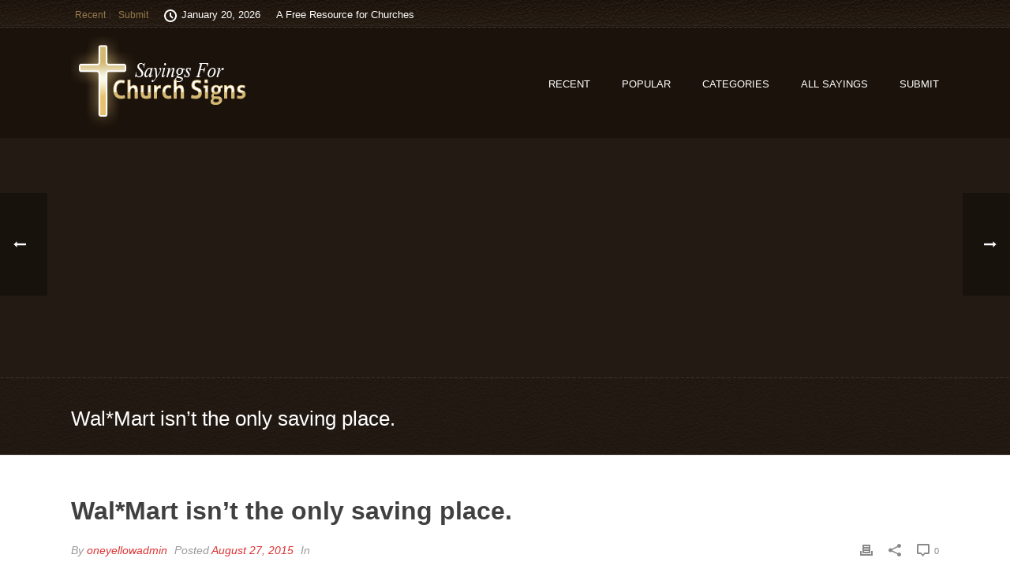

--- FILE ---
content_type: text/html; charset=utf-8
request_url: https://www.google.com/recaptcha/api2/aframe
body_size: 268
content:
<!DOCTYPE HTML><html><head><meta http-equiv="content-type" content="text/html; charset=UTF-8"></head><body><script nonce="3ZW3IcAl49txOzWpKlM78A">/** Anti-fraud and anti-abuse applications only. See google.com/recaptcha */ try{var clients={'sodar':'https://pagead2.googlesyndication.com/pagead/sodar?'};window.addEventListener("message",function(a){try{if(a.source===window.parent){var b=JSON.parse(a.data);var c=clients[b['id']];if(c){var d=document.createElement('img');d.src=c+b['params']+'&rc='+(localStorage.getItem("rc::a")?sessionStorage.getItem("rc::b"):"");window.document.body.appendChild(d);sessionStorage.setItem("rc::e",parseInt(sessionStorage.getItem("rc::e")||0)+1);localStorage.setItem("rc::h",'1768976334696');}}}catch(b){}});window.parent.postMessage("_grecaptcha_ready", "*");}catch(b){}</script></body></html>